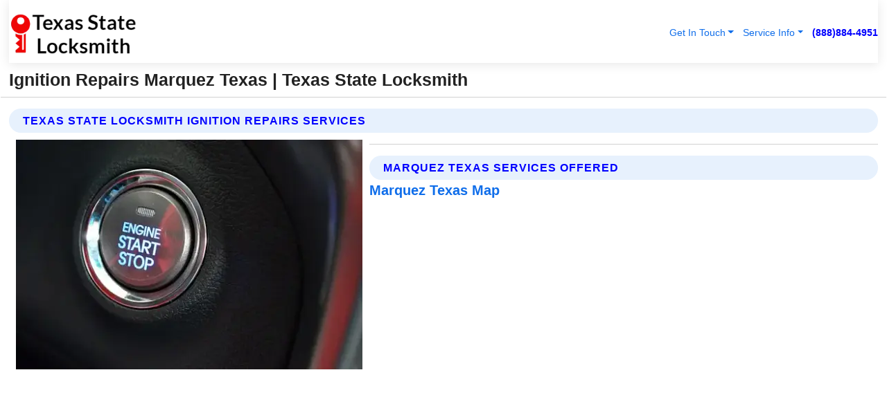

--- FILE ---
content_type: text/html; charset=utf-8
request_url: https://www.txstatelocksmith.com/ignition-repairs-marquez-texas
body_size: 13414
content:

<!DOCTYPE html>
<html lang="en">
<head id="HeaderTag"><link rel="preconnect" href="//www.googletagmanager.com/" /><link rel="preconnect" href="//www.google-analytics.com" /><link rel="preconnect" href="//maps.googleapis.com/" /><link rel="preconnect" href="//maps.gstatic.com/" /><title>
	Ignition Repairs Marquez Texas
</title><meta charset="utf-8" /><meta content="width=device-width, initial-scale=1.0" name="viewport" /><link id="favicon" href="/Content/Images/1377/FAVICON.png" rel="icon" /><link id="faviconapple" href="/assets/img/apple-touch-icon.png" rel="apple-touch-icon" /><link rel="preload" as="script" href="//cdn.jsdelivr.net/npm/bootstrap@5.3.1/dist/js/bootstrap.bundle.min.js" />
<link rel="canonical" href="https://www.txstatelocksmith.com/ignition-repairs-marquez-texas" /><meta name="title" content="Ignition Repairs Marquez Texas " /><meta name="description" content="Ignition Repairs Marquez Texas by Texas State Locksmith, A Professional Locksmith Services" /><meta name="og:title" content="Ignition Repairs Marquez Texas " /><meta name="og:description" content="Ignition Repairs Marquez Texas by Texas State Locksmith, A Professional Locksmith Services" /><meta name="og:site_name" content="https://www.TXStateLocksmith.com" /><meta name="og:type" content="website" /><meta name="og:url" content="https://www.txstatelocksmith.com/ignition-repairs-marquez-texas" /><meta name="og:image" content="https://www.TXStateLocksmith.com/Content/Images/1377/LOGO.webp" /><meta name="og:image:alt" content="Texas State Locksmith Logo" /><meta name="geo.region" content="US-TX"/><meta name="geo.placename" content="Marquez" /><meta name="geo.position" content="31.2474;-96.2243" /><meta name="ICBM" content="31.2474,-96.2243" /><script type="application/ld+json">{"@context": "https://schema.org","@type": "LocalBusiness","name": "Texas State Locksmith","address": {"@type": "PostalAddress","addressLocality": "Las Vegas","addressRegion": "NV","postalCode": "89178","addressCountry": "US"},"priceRange":"$","image": "https://www.TXStateLocksmith.com/content/images/1377/logo.png","email": "support@TXStateLocksmith.com","telephone": "+18888844951","url": "https://www.txstatelocksmith.com/marquez-texas-services","@id":"https://www.txstatelocksmith.com/marquez-texas-services","paymentAccepted": [ "cash","check","credit card", "invoice" ],"openingHours": "Mo-Su 00:00-23:59","openingHoursSpecification": [ {"@type": "OpeningHoursSpecification","dayOfWeek": ["Monday","Tuesday","Wednesday","Thursday","Friday","Saturday","Sunday"],"opens": "00:00","closes": "23:59"} ],"geo": {"@type": "GeoCoordinates","latitude": "36.1753","longitude": "-115.1364"},"hasOfferCatalog": {"@context": "http://schema.org","@type": "OfferCatalog","name": "Locksmith services","@id": "https://www.txstatelocksmith.com/ignition-repairs-marquez-texas","itemListElement":[ { "@type":"OfferCatalog", "name":"Texas State Locksmith Services","itemListElement": []}]},"areaServed":[{ "@type":"City","name":"Marquez Texas","@id":"https://www.txstatelocksmith.com/marquez-texas-services"}]}</script></head>
<body id="body" style="display:none;font-family: Arial !important; width: 100% !important; height: 100% !important;">
    
    <script src="https://code.jquery.com/jquery-3.7.1.min.js" integrity="sha256-/JqT3SQfawRcv/BIHPThkBvs0OEvtFFmqPF/lYI/Cxo=" crossorigin="anonymous" async></script>
    <link rel="preload" as="style" href="//cdn.jsdelivr.net/npm/bootstrap@5.3.1/dist/css/bootstrap.min.css" onload="this.onload=null;this.rel='stylesheet';" />
    <link rel="preload" as="style" href="/resource/css/master.css" onload="this.onload=null;this.rel='stylesheet';" />

    <form method="post" action="./ignition-repairs-marquez-texas" id="mainForm">
<div class="aspNetHidden">
<input type="hidden" name="__VIEWSTATE" id="__VIEWSTATE" value="9QowmPnPexl+8KCFSa9g0w6LqHzL/L7cDgdR9IzeESqsSEHWOTm5FYuqwOE9PVijFuX6rCS0lIxZ23O1kkY9kJ9ZVUOBNc7wQmJ1xBS2+k4=" />
</div>

<div class="aspNetHidden">

	<input type="hidden" name="__VIEWSTATEGENERATOR" id="__VIEWSTATEGENERATOR" value="1B59457A" />
	<input type="hidden" name="__EVENTVALIDATION" id="__EVENTVALIDATION" value="18Jave+ztSBVAS+4F9r31Ho+buymh1NyP7nS5lOLIpuC78Lrg+QctsXBOkWNuTHgDx5SD9Ivvy0RQ+cT/Gh8wAdaFOIKNkJ1wYgNOXlSXjYgV3Sd91FPM3OE/cK+P1zR3rNFA3toEfmAuASmOqK66rRhqT7ynfhid0Ne4xRskquH2QLWqi0z6+T+IVqlr2GKvYsW0KybuuducV6BVI4SWuPP5W3p0lk0SNm/9LGtvEoWMMYbm7s6qv3iRtFRlHQpdl9DCWHhpMLUHts+SUnyMkAOJAP9wWAXQ++jN0XgHox9wdeiorejgTpsqSC6IY5gs4VtaNGSvjroqo1gPmWU47+joYYFmv9a3iIGqUbJLx/OFx3S7pxSrF1Uqu8Q6yn96ige9WuwYZRif0ZGHK1ONy9pmjkH6J1hrS+8ZsGRiJzk7YAidXAdsIpaU4cmsMBfGE5aODbY1oJAr5VbXPtF4DBHg/kdYpn2Fgsxpd602YbKWQiBL55W5W/[base64]/8A0yT8JA0rnJsk/uUfUQA1Jes2IEnTpvfVHLhgQ7kiZ//FVFpW0FxS5DrP8M5PnxjErdqe1yxu/z5wyb/EVcy3wb3ZeZ1AA6avkdtfB72eETuH1tNyWiD9axfqCmhmNe1mmPEJ1wtL6GxO1k6RU+phzZCIM+w+dy/HnEZ2iGN3Mh0m2u7KNSnZ80WG3nITkqxmquAteqyvHBOWDJFDxzxMubINxpfvM7eVzTS3bWvMPx/2OeWb2eAKSsznY+Q4KHztepmfSONqooZOKlFXJoSZWsA/jgAOgOeXo2d/0M1nPfhQjBF3TAo8eOBFgs9wC4YhzZy1JjHKth09i5Xm+DzKLCN7+9rLJjtTUnUWfXAzpIuqWF0OKytxXIGzb3LsWCD8JSYUxaPKmvzToRVMLBbsr2NxsYmP2bBHqZ9fPEazaOgqYTnuWC+hFcXBT1ZUSn/eV4qFCh26uxnMg2wFQY4MLKjigKw95DHDcbR/f4Ic5FzY0qpmCdvROZrnV+ApMyfPV8cfR9ziqntIPn3/iLGNQhg/KVQ3vtFQP29EV6QtIjsLI0MZ5xjTGdz7/57ZcwjVBLumizdCfwN52PM7EH4hV/ILgE2umYu8qccCYz1dDYdmqYvCgBfNM7DLU5ZsQ4ZJQgtGajPL6wpm84smUgx51ahLWnPPkCJ/kaOf/4aEqzvGQwo3hYQzU3AO0MjU6UMpnpqZ3SI+Af8kRzf2V+bpKd0sWPtdawSWtjZmCIZp6OAHwGLZeSHYzIPLMNVRPvZN9ugekRrEInFFYrXFDGZgne/4+ciUYVaiA3B7Lz7FjQ1OGj6bETw2Kun80YvC9PZqwMbqCybXTCvKuuVjsCDP57s/Hl5Rtj1aAVspgVCbhqOs2RvDVs6FbM4SlbyHQ/[base64]/hxEJHBxmKOnDrBwHu/gAItEseTKZvTy03NrSlk60w+KqtgPKvyL9Ktt7O1PojcJIpzqT/JeNi7PIyYI5HU8rhUumo773pXrPyllp6OA/89nimXvh8ppSNefmlqrPfv/9BDcYMvHIZyx/5+8kpV2WP+sQV1KpP1QBa31e1hYXYDWweC9pLnMuLGLZqx2/7ESXKCtzpyJpBICEvIyQcQtlLp82ZJFxqjrSrRGuDSvtTEQudLBgsdc22oBb0ff2TIwGRaFAJURgiuOXsjh6YOcp8NKaWFXphkL9HrlOkJEBYdlqNNFuS41mzVwDqHuZJ3IWotzKzh6Xmj9ZWZgsGrsbl3j2nAsEi90Wt6zH09rbqnjju9zyrvsszyh3WCCEt/D4zvNttHLrsVE0vm4eT/fm4K1Bkua72cASJEZtRiewxVGzZhSKBuVB4PXsSQyYluDDOGQ8i6VjiaNCt8yZpCmTqyFO9/w/Vk0IILR1lyoGgY+skzJi/YYU7FR1nq//WpWrLmcx88kQIphGWyo+uF9Zr2ggAta7R7ghZywVg7sUpxzTxYu2p5vGjm8qkIu2PHeX38raX+xozS/JKnW2rbUxfE4Kihea1QoArr24at3WByU+ulkMLfN7T70RI2OVgNSnoxGo5JiD+PKmAqwEC2rOugx0RQnggMKYRiANBQF5qbAurWAWS253bx43dQ85F0p1rvwE1/Rt55+z9W2E/[base64]/e4JcH4PqJ2eJIeSLW90TXIjw1yG6VaW14NtZ21mmnh54DRQrhysSXWo/5U8r5N3sueJWUdXxgtNYXsJ7WRYYYV/1jvLhpgARQNIOsBWzHmnaBkNuQNfyp/ZkFnmS8m2K8is" />
</div>
        <div id="ButtonsHidden" style="display:none;">
            <input type="submit" name="ctl00$ContactMessageSend" value="Send Contact Message Hidden" id="ContactMessageSend" />
        </div>
        <input name="ctl00$contact_FirstName" type="hidden" id="contact_FirstName" />
        <input name="ctl00$contact_LastName" type="hidden" id="contact_LastName" />
        <input name="ctl00$contact_EmailAddress" type="hidden" id="contact_EmailAddress" />
        <input name="ctl00$contact_PhoneNumber" type="hidden" id="contact_PhoneNumber" />
        <input name="ctl00$contact_Subject" type="hidden" id="contact_Subject" />
        <input name="ctl00$contact_Message" type="hidden" id="contact_Message" />
        <input name="ctl00$contact_ZipCode" type="hidden" id="contact_ZipCode" />
        <input type="hidden" id="masterJsLoad" name="masterJsLoad" value="" />
        <input name="ctl00$ShowConnectorModal" type="hidden" id="ShowConnectorModal" value="true" />
        <input name="ctl00$UseChatModule" type="hidden" id="UseChatModule" />
        <input name="ctl00$metaId" type="hidden" id="metaId" value="1377" />
        <input name="ctl00$isMobile" type="hidden" id="isMobile" />
        <input name="ctl00$affId" type="hidden" id="affId" />
        <input name="ctl00$referUrl" type="hidden" id="referUrl" />
        <input name="ctl00$businessId" type="hidden" id="businessId" value="10010161" />
        <input name="ctl00$stateId" type="hidden" id="stateId" />
        <input name="ctl00$businessPublicPhone" type="hidden" id="businessPublicPhone" />
        <input type="hidden" id="cacheDate" value="11/19/2025 2:48:21 PM" />
        <input name="ctl00$BusinessIndustryPriceCheckIsAffiliate" type="hidden" id="BusinessIndustryPriceCheckIsAffiliate" value="0" />
        
        <div class="form-group">
            <header id="header" style="padding: 0 !important;"><nav class="navbar navbar-expand-sm bg-white navbar-light"><a class="navbar-brand" href="/home" title="Texas State Locksmith Locksmith Services"><img src="/content/images/1377/logo.webp" class="img-fluid imgmax500" width="500" height="auto" alt="Texas State Locksmith Locksmith Services" style="height: calc(60px + 0.390625vw) !important;width:auto;" title="Texas State Locksmith Logo"></a> <div class="collapse navbar-collapse justify-content-end" id="collapsibleNavbar"> <ul class="navbar-nav"> <li class="nav-item dropdown"> &nbsp; <a class="navlink dropdown-toggle" href="#" role="button" data-bs-toggle="dropdown">Get In Touch</a>&nbsp; <ul class="dropdown-menu"><li><a class="dropdown-item" href="/about" title="About Texas State Locksmith">About Us</a></li><li><a class="dropdown-item" href="/contact" title="Contact Texas State Locksmith">Contact Us</a></li><li><a class="dropdown-item" href="#" onclick="openInstaConnectModal();" title="Instantly Connect With Texas State Locksmith">InstaConnect With Us</span></li><li><a class="dropdown-item" href="/quoterequest" title="Request A Quote From {meta.CompanyName}">Request A Quote</a></li></ul> </li> <li class="nav-item dropdown"> &nbsp;<a class="navlink dropdown-toggle" href="#" role="button" data-bs-toggle="dropdown">Service Info</a>&nbsp; <ul class="dropdown-menu"> <li><a class="dropdown-item" href="/ourservices" title="Texas State Locksmith Services">Services</a></li><li><a class="dropdown-item" href="/serviceareas" title="Texas State Locksmith Service Area">Service Area</a></li></ul> </li></ul> </div><div><button class="navbar-toggler" type="button" data-bs-toggle="collapse" data-bs-target="#collapsibleNavbar" title="show navigation menu"> <span class="navbar-toggler-icon"></span></button>&nbsp;<span class="navlink fontbold" style="color:blue !important;" onclick="openInstaConnectModal();" title="Click to have us call you">(888)884-4951</span></div></nav></header>

            <div id="topNav" class="hdrNav"></div>

            <h1 id="H1Tag" class="h1Main">Ignition Repairs Marquez Texas  | Texas State Locksmith</h1>
            <h2 id="H2Tag" class="h2Main">Texas State Locksmith - Ignition Repairs in Marquez Texas</h2>


            <div id="hero" class="row" style="display: none;">
                

            </div>
            <div id="main" class="row">
                <hr />
                
    <div id="MAINCONTENT_MainContent"><div class="section-title"><h2 class="h2Main">Texas State Locksmith Ignition Repairs Services </h2></div><picture><source data-srcset="/images/1377/ignition-repairs-marquez-texas.webp" type="image/webp" srcset="data:,1w"/><source data-srcset="/images/1377/ignition-repairs-marquez-texas.jpg" type="image/jpeg" srcset="data:,1w"/><img crossorigin="anonymous" src="/images/1377/ignition-repairs-marquez-texas.webp" class="textWrap img-fluid imgmax500" alt="Ignition-Repairs--in-Marquez-Texas-ignition-repairs-marquez-texas.jpg-image" title="Ignition-Repairs--in-Marquez-Texas-ignition-repairs-marquez-texas.jpg"/></picture><p></p><hr/> <section class="services"><div class="section-title"><h2 class="h2Main">Marquez Texas Services Offered</h2></div><h4><a href="/marquez-texas-services" title="Marquez Texas Services" class="cursorpoint106eea">Marquez Texas Map</a></h4><div class="fullsize100 google-maps noborder"><iframe src="https://www.google.com/maps/embed/v1/place?key=AIzaSyBB-FjihcGfH9ozfyk7l0_OqFAZkXKyBik&q=Marquez Texas" width="600" height="450" allowfullscreen loading="lazy" referrerpolicy="no-referrer-when-downgrade" title="Marquez Texas Map"></iframe></div> View Our Full List of <a href="/Marquez-Texas-Services" title="Marquez Texas Services">Marquez Texas Services</a> </section></div>

            </div>
            <footer id="footer"><hr/><div class='footer-newsletter'> <div class='row justify-content-center'> <div class='col-lg-6'> <h4>Have A Question or Need More Information?</h4> <div class='nonmob'> <div class='displaynone'><p>Enter your phone number and we'll call you right now!</p><input type='text' name='CTCPhone' id='CTCPhone' class='form-control'/></div> <button type='button' class='btn btn-primary' onclick='openInstaConnectModal();'>Contact Us Now</button> </div><div class='mob'><a class='btn-buy mob' href='tel://+1(888)884-4951' title='Click to Call Texas State Locksmith'>Call Or Text Us Now (888)884-4951</a></div></div> </div> </div> <hr/> <div class='footer-top'> <div class='row'><div class='col-lg-12 col-md-12 footer-contact'><h3>Texas State Locksmith</h3><div class='sizesmall'> <p style='color:black;'><strong>Address:</strong>Las Vegas NV 89178<br/><strong>Phone:</strong>+18888844951<br/><strong>Email:</strong>support@txstatelocksmith.com<br/></p> </div> </div> <div class='row'> <div class='col-lg-12 col-md-12 footer-links'> <h4>Useful Links</h4><div class='row'><div class='col-md-3'><a href='/home' class='sizelarge' title='Texas State Locksmith Home Page'>Home</a>&nbsp;&nbsp;&nbsp; </div><div class='col-md-3'><a href='/about' class='sizelarge' title='Texas State Locksmith About Page'>About Us</a>&nbsp;&nbsp;&nbsp; </div><div class='col-md-3'><a href='/contact' class='sizelarge' title='Texas State Locksmith Contact Us Page'>Contact Us</a>&nbsp;&nbsp;&nbsp;</div><div class='col-md-3'><a href='/ourservices' class='sizelarge' title='Texas State Locksmith Services'>Services</a>&nbsp;</div></div><div class='row'><div class='col-md-3'><a href='/serviceareas' class='sizelarge' title='Texas State Locksmith Service Area'>Service Area</a>&nbsp;&nbsp;&nbsp; </div><div class='col-md-3'><a href='/termsofservice' class='sizelarge' title='Texas State Locksmith Terms of Service'>Terms of Service</a>&nbsp;&nbsp;&nbsp; </div><div class='col-md-3'><a href='/privacypolicy' class='sizelarge' title='Texas State Locksmith Privacy Policy'>Privacy Policy</a>&nbsp;&nbsp;&nbsp; </div><div class='col-md-3'><a href='/quoterequest' class='sizelarge' title='Texas State Locksmith Quote Request'>Quote Request</a>&nbsp;&nbsp;&nbsp; </div></div></div></div> </div> </div><hr/> <div class='py-4'><div class='sizesmalldarkgrey'>This site serves as a free service to assist homeowners in connecting with local service contractors. All contractors are independent, and this site does not warrant or guarantee any work performed. It is the responsibility of the homeowner to verify that the hired contractor furnishes the necessary license and insurance required for the work being performed. All persons depicted in a photo or video are actors or models and not contractors listed on this site.</div><hr/><div class='copyright'>&copy; Copyright 2018-2025 <strong><span>Texas State Locksmith</span></strong>. All Rights Reserved</div> </div></footer>
        </div>
        <div class="modal fade industryPriceCheck" tabindex="1" style="z-index: 1450" role="dialog" aria-labelledby="industryPriceCheckHeader" aria-hidden="true">
            <div class="modal-dialog modal-lg centermodal">
                <div class="modal-content">
                    <div class="modal-header">
                        <div class="row">
                            <div class="col-md-12">
                                <h5 class="modal-title mt-0" id="industryPriceCheckHeader">Check Live/Current Prices By Industry & Zip Code</h5>
                            </div>
                        </div>
                        <button type="button" id="industryPriceCheckClose" class="close" data-bs-dismiss="modal" aria-hidden="true">×</button>
                    </div>
                    
                    <div class="modal-body" id="industryPriceCheckBody">
                        <div class="row">
                            <div class="col-md-6">
                                <label for="BusinessIndustryPriceCheck" class="control-label">Business Industry</label><br />
                                <select name="ctl00$BusinessIndustryPriceCheck" id="BusinessIndustryPriceCheck" tabindex="2" class="form-control">
	<option selected="selected" value="211">ACA Obamacare Insurance </option>
	<option value="194">Additional Dwelling Units</option>
	<option value="169">Air Conditioning</option>
	<option value="183">Air Duct Cleaning</option>
	<option value="37">Appliance Repair</option>
	<option value="203">Asbestos</option>
	<option value="164">Auto Body Shop</option>
	<option value="134">Auto Detailing</option>
	<option value="165">Auto Glass</option>
	<option value="207">Auto Insurance</option>
	<option value="166">Auto Repair</option>
	<option value="216">Bankruptcy Attorney</option>
	<option value="170">Bathroom Remodeling</option>
	<option value="170">Bathroom Remodeling</option>
	<option value="184">Biohazard Cleanup</option>
	<option value="137">Boat Rental</option>
	<option value="201">Cabinets</option>
	<option value="215">Car Accident Attorney</option>
	<option value="181">Carpet and Rug Dealers</option>
	<option value="43">Carpet Cleaning</option>
	<option value="171">Chimney Cleaning and Repair</option>
	<option value="232">Chiropractor</option>
	<option value="126">Commercial Cleaning</option>
	<option value="185">Commercial Remodeling</option>
	<option value="198">Computer Repair</option>
	<option value="172">Concrete</option>
	<option value="172">Concrete</option>
	<option value="172">Concrete</option>
	<option value="172">Concrete</option>
	<option value="199">Copier Repair</option>
	<option value="186">Covid Cleaning</option>
	<option value="240">Credit Repair</option>
	<option value="218">Criminal Attorney</option>
	<option value="241">Debt Relief</option>
	<option value="200">Decks</option>
	<option value="233">Dentist</option>
	<option value="234">Dermatologists</option>
	<option value="219">Divorce Attorney</option>
	<option value="195">Door Installation</option>
	<option value="236">Drug &amp; Alcohol Addiction Treatment</option>
	<option value="220">DUI Attorney</option>
	<option value="192">Dumpster Rental</option>
	<option value="74">Electrician</option>
	<option value="221">Employment Attorney</option>
	<option value="222">Family Attorney</option>
	<option value="173">Fencing</option>
	<option value="209">Final Expense Insurance</option>
	<option value="197">Fire Damage</option>
	<option value="243">Flight Booking</option>
	<option value="174">Flooring</option>
	<option value="244">Florists</option>
	<option value="223">Foreclosure Attorney</option>
	<option value="202">Foundations</option>
	<option value="132">Garage Door</option>
	<option value="155">Gutter Repair and Replacement</option>
	<option value="66">Handyman</option>
	<option value="210">Health Insurance</option>
	<option value="239">Hearing Aids</option>
	<option value="177">Heating</option>
	<option value="69">Heating and Air Conditioning</option>
	<option value="139">Home and Commercial Security</option>
	<option value="196">Home Internet</option>
	<option value="70">Home Remodeling</option>
	<option value="70">Home Remodeling</option>
	<option value="70">Home Remodeling</option>
	<option value="212">Homeowners Insurance</option>
	<option value="245">Hotels</option>
	<option value="224">Immigration Attorney</option>
	<option value="204">Insulation</option>
	<option value="31">Interior and Exterior Painting</option>
	<option value="242">IRS Tax Debt</option>
	<option value="67">Junk Removal</option>
	<option value="175">Kitchen Remodeling</option>
	<option value="163">Landscaping</option>
	<option value="63">Lawn Care</option>
	<option value="208">Life Insurance</option>
	<option value="246">Limo Services</option>
	<option value="247">Local Moving</option>
	<option value="81">Locksmith</option>
	<option value="248">Long Distance Moving</option>
	<option value="205">Masonry</option>
	<option value="82">Massage</option>
	<option value="225">Medical Malpractice Attorney</option>
	<option value="213">Medicare Supplemental Insurance</option>
	<option value="230">Mesothelioma Attorney</option>
	<option value="176">Mold Removal</option>
	<option value="182">Mold Testing</option>
	<option value="250">Mortgage Loan</option>
	<option value="249">Mortgage Loan Refinance</option>
	<option value="89">Moving</option>
	<option value="187">Paving</option>
	<option value="217">Personal Injury Attorney</option>
	<option value="93">Pest Control</option>
	<option value="214">Pet Insurance</option>
	<option value="235">Physical Therapists</option>
	<option value="133">Plumbing</option>
	<option value="237">Podiatrists</option>
	<option value="108">Pool Building and Remodeling</option>
	<option value="162">Pool Maintenance</option>
	<option value="193">Portable Toilets</option>
	<option value="161">Pressure Washing</option>
	<option value="72">Residential Cleaning</option>
	<option value="136">Roofing</option>
	<option value="188">Satellite TV</option>
	<option value="156">Security Equipment Installation</option>
	<option value="189">Self Storage</option>
	<option value="179">Siding</option>
	<option value="226">Social Security Disability Attorney</option>
	<option value="158">Solar Installation</option>
	<option value="167">Towing Service</option>
	<option value="227">Traffic Attorney</option>
	<option value="168">Tree Service</option>
	<option value="190">TV Repair</option>
	<option value="238">Veterinarians</option>
	<option value="206">Walk-In Tubs</option>
	<option value="135">Water Damage</option>
	<option value="191">Waterproofing</option>
	<option value="178">Wildlife Control</option>
	<option value="178">Wildlife Control</option>
	<option value="228">Wills &amp; Estate Planning Attorney</option>
	<option value="117">Window Cleaning</option>
	<option value="154">Windows and Doors</option>
	<option value="229">Workers Compensation Attorney</option>
	<option value="231">Wrongful Death Attorney</option>

</select>
                            </div>
                            <div class="col-md-6">
                                <label for="BusinessIndustryPriceCheckZipCode" class="control-label">Zip Code</label>
                                <input name="ctl00$BusinessIndustryPriceCheckZipCode" type="text" id="BusinessIndustryPriceCheckZipCode" tabindex="1" title="Please enter the customer 5 digit zip code." class="form-control" Placeholder="Required - Zip Code" />
                            </div>
                        </div>
                        <div class="row">
                            <div class="col-md-6">
                                <label for="BusinessIndustryPriceCheckButton" class="control-label">&nbsp; </label><br />

                                <input type="submit" name="ctl00$BusinessIndustryPriceCheckButton" value="Check Current Bid" onclick="return $(&#39;#BusinessIndustryPriceCheck&#39;).val().length>0 &amp;&amp; $(&#39;#BusinessIndustryPriceCheckZipCode&#39;).val().length>0;" id="BusinessIndustryPriceCheckButton" class="btn btn-success" />
                            </div>
                        </div>
                        <div class="row">
                            <div id="BusinessIndustryPriceCheckResult" class="col-md-12"></div>
                            <button type="button" id="industryPriceCheckOpen" class="btn btn-primary waves-effect waves-light" data-bs-toggle="modal" data-bs-target=".industryPriceCheck" style="display: none;">interact popup</button>

                        </div>
                    </div>
                </div>
            </div>
        </div>
        <div class="modal fade instaConnect" tabindex="100" style="z-index: 1450" role="dialog" aria-labelledby="instaConnectHeader" aria-hidden="true">
            <div class="modal-dialog modal-lg centermodal">
                <div class="modal-content">
                    <div class="modal-header">
                        <div class="row">
                            <div class="col-md-6">
                                <img id="ConnectorLogo" class="width100heightauto" src="/Content/Images/1377/LOGO.webp" alt="Texas State Locksmith" />
                            </div>
                        </div>
                        <button type="button" id="instaConnectClose" class="close" data-bs-dismiss="modal" aria-hidden="true">×</button>
                    </div>
                    <div class="modal-body" id="instaConnectBody">
                        <h5 id="instaConnectHeader" class="modal-title mt-0">Have Locksmith Questions or Need A Quote?  Let Us Call You Now!</h5>
                        <div style="font-size: small; font-weight: bold; font-style: italic; color: red;">For Fastest Service, Simply Text Your 5 Digit Zip Code To (888)884-4951 - We Will Call You Immediately To Discuss</div>

                        <hr />
                        <div id="ConnectorCallPanel">
                            <h6>Enter Your Zip Code and Phone Number Below and We'll Call You Immediately</h6>
                            <div class="row">
                                <div class="col-md-6">
                                    <label for="ConnectorPhoneNumber" id="ConnectorPhoneNumberLbl">Phone Number</label>
                                    <input name="ctl00$ConnectorPhoneNumber" type="text" maxlength="10" id="ConnectorPhoneNumber" class="form-control" placeholder="Your Phone number" />
                                </div>
                                <div class="col-md-6">
                                    <label for="ConnectorPostalCode" id="ConnectorPostalCodeLbl">Zip Code</label>
                                    <input name="ctl00$ConnectorPostalCode" type="text" maxlength="5" id="ConnectorPostalCode" class="form-control" placeholder="Your 5 Digit Zip Code" onkeyup="PostalCodeLookupConnector();" OnChange="PostalCodeLookupConnector();" />
                                </div>
                            </div>
                            <div class="row">
                                <div class="col-md-6">
                                    <label for="ConnectorCity" id="ConnectorCityLbl">City</label>
                                    <input name="ctl00$ConnectorCity" type="text" readonly="readonly" id="ConnectorCity" class="form-control" placeholder="Your Auto-Populated City Here" />
                                </div>
                                <div class="col-md-6">
                                    <label for="ConnectorState" id="ConnectorStateLbl">State</label>
                                    <input name="ctl00$ConnectorState" type="text" readonly="readonly" id="ConnectorState" class="form-control" placeholder="Your Auto-Populated State here" />
                                </div>
                            </div>
                            <hr />
                            <div class="row">
                                <div class="col-12" style="font-size:small;font-style:italic;">
                                    By entering your phone number, you consent to receive automated marketing calls and text messages from <b>Texas State Locksmith</b> at the number provided. Consent is not a condition of purchase. Message and data rates may apply. Reply STOP to opt-out at any time
                                </div>

                            </div>
                            <hr />
                            <div class="row">
                                <div class="col-md-12">
                                    <input type="submit" name="ctl00$ConnectorCallButton" value="Call Me Now" onclick="return verifyConnector();" id="ConnectorCallButton" class="btn btn-success" />&nbsp;
                                 <button type="button" id="ConnectorCallCancelButton" onclick="$('#instaConnectClose').click(); return false;" class="btn btn-danger">No Thanks</button>
                                </div>
                            </div>
                        </div>

                    </div>
                </div>
            </div>
        </div>
    </form>
    <div style="display: none;">
        <button type="button" id="instaConnectOpen" class="btn btn-primary waves-effect waves-light" data-bs-toggle="modal" data-bs-target=".instaConnect">instaConnect popup</button>
        <button type="button" class="btn btn-primary" data-bs-toggle="modal" data-bs-target=".connector" id="connectorLaunch">Launch call me modal</button>
    </div>

    <div id="comm100">
        <div id="comm100-button-3b62ccb7-ce40-4842-b007-83a4c0b77727"></div>
    </div>
    <button type="button" id="alerterOpen" class="btn btn-primary waves-effect waves-light" data-bs-toggle="modal" data-bs-target=".alerter" style="display: none;">alerter popup</button>
    <div class="modal fade alerter" tabindex="-1" role="dialog" aria-labelledby="alerterHeader" aria-hidden="true">
        <div class="modal-dialog modal-lg">
            <div class="modal-content">
                <div class="modal-header">
                    <h5 class="modal-title mt-0" id="alerterHeader">header text here</h5>
                    <button type="button" class="close" data-bs-dismiss="modal" aria-hidden="true">×</button>
                </div>
                <div class="modal-body" id="alerterBody">
                </div>
            </div>
        </div>
    </div>
    <button type="button" class="btn btn-primary" data-bs-toggle="modal" data-bs-target=".interact" id="interactLaunch" style="display: none;">Launch call me modal</button>
    <div class="modal fade interact" tabindex="1" style="z-index: 1450" role="dialog" aria-labelledby="interactHeader" aria-hidden="true">
        <div class="modal-dialog modal-lg centermodal">
            <div class="modal-content">
                <div class="modal-header">
                    <div class="row">
                        <div class="col-md-6">
                            <img id="InteractLogo" class="width100heightauto" src="/Content/Images/1377/LOGO.webp" alt="Texas State Locksmith" />
                        </div>
                    </div>
                    <button type="button" id="interactClose" class="close" data-bs-dismiss="modal" aria-hidden="true">×</button>
                    <button type="button" id="interactOpen" class="btn btn-primary waves-effect waves-light" data-bs-toggle="modal" data-bs-target=".interact" style="display: none;">interact popup</button>
                </div>
                <div class="modal-body" id="interactBody">
                    <h5 class="modal-title mt-0" id="interactHeader">Do You Have a Question For Us?  We would love to hear from you!</h5>
                    <div style="font-size: small; font-weight: bold; font-style: italic; color: red;">For Fastest Service, Simply Text Us Your 5 Digit Zip Code to (888)884-4951 And We Will Call You Immediately</div>
                    <br />
                    <br />
                    <div>
                        <span onclick="$('#InteractTextPanel').hide();$('#InteractCallPanel').show();" class="btn btn-primary">Speak With Us</span>&nbsp;&nbsp;
                <span onclick="$('#InteractCallPanel').hide();$('#InteractTextPanel').show();" class="btn btn-primary">Message Us</span>
                    </div>
                    <hr />
                    <div id="InteractCallPanel" style="display: none">
                        <h6>Enter Your Contact Info Below and We'll Call You Right Now</h6>
                        <input type="text" id="UserNameCall" placeholder="Your Name" class="form-control" /><br />
                        <input type="text" id="UserPhoneNumberCall" placeholder="Your Phone Number" class="form-control" /><br />
                        <input type="text" id="UserPostalCodeCall" placeholder="Your Postal Code" class="form-control" /><br />
                        <input type="text" id="UserEmailCall" placeholder="Your Email Address (Optional)" class="form-control" /><br />
                        <input type="checkbox" id="chkPermission2" style="font-size: x-large;" />&nbsp;I agree to receive automated call(s) or text(s) at this number using an automatic phone dialing system by, or on behalf of the business, with the sole purpose of connecting me to a phone representative or company voice mail system.  I understand I do not have to consent in order to purchase any products or services.  Carrier charges may apply.<br />
                        <br />
                        <span onclick="UserCall();" class="btn btn-success">Call Me Now</span>
                    </div>
                    <div id="InteractTextPanel" style="display: none">
                        <h6>Please Enter Your Contact Info Below and We'll Receive Your Message Right Now</h6>
                        <input type="text" id="UserNameText" placeholder="Your Name" class="form-control" /><br />
                        <input type="text" id="UserPhoneNumberText" placeholder="Your Phone Number" class="form-control" /><br />
                        <input type="text" id="UserPostalCodeText" placeholder="Your Postal Code" class="form-control" /><br />
                        <input type="text" id="UserEmailText" placeholder="Your Email Address (Optional)" class="form-control" /><br />
                        <textarea id="UserTextMessage" placeholder="Your Message Here" rows="2" class="form-control"></textarea><br />
                        <input type="checkbox" id="chkPermission" style="font-size: x-large;" />&nbsp;I agree to receive automated call(s) or text(s) at this number using an automatic phone dialing system by, or on behalf of the business, with the sole purpose of connecting me to a phone representative or company voice mail system.  I understand I do not have to consent in order to purchase any products or services.  Carrier charges may apply.<br />
                        <br />
                        <span onclick="UserText();" class="btn btn-success">Submit Message</span>
                    </div>
                </div>
            </div>
        </div>

    </div>
    
    
       
    

    <style>
        #hero {
            background: url('/assets/img/hero-bg.webp'), url('/assets/img/hero-bg.jpg');
        }
    </style>
     <script src="/resource/js/master.min.js" onload="this.onload==null;masterJsLoaded();" async></script>

    <script>
        function loaded() {
            try {
                if (window.jQuery && document.getElementById('masterJsLoad').value === 'y') {
                    //
                    $.getScript("//cdn.jsdelivr.net/npm/bootstrap@5.3.1/dist/js/bootstrap.bundle.min.js")

                        .done(function (script, textStatus) {
                             
                            // Script loaded successfully
                            console.log("Script loaded:", textStatus);
                            // You can now use the functions and variables defined in the loaded script
                        })
                        .fail(function (jqxhr, settings, exception) {
                            alert('failed');
                            // Handle the error if the script fails to load
                            console.error("Error loading script:", exception);
                        });

                    deferredTasks();
                    $("#body").show();
                }
                else {
                    setTimeout(loaded, 10);
                }
            }
            catch (ex) {
                alert('loaded-->' + ex);
            }
        }
        function masterJsLoaded() {
            try {
                document.getElementById('masterJsLoad').value = 'y';
                loaded();
            }
            catch (ex) {
                alert('masterJsLoaded-->' + ex);
            }
        }


    </script> 

    
    
    <link href="/assets/css/datatables.net.css" rel="stylesheet" type="text/css" />
    <script src="https://cdn.datatables.net/1.12.1/js/jquery.dataTables.min.js" onload="this.onload==null; dataTableInitializeMaster('industryCoverageDt', true);"></script>
     
</body>
</html>
